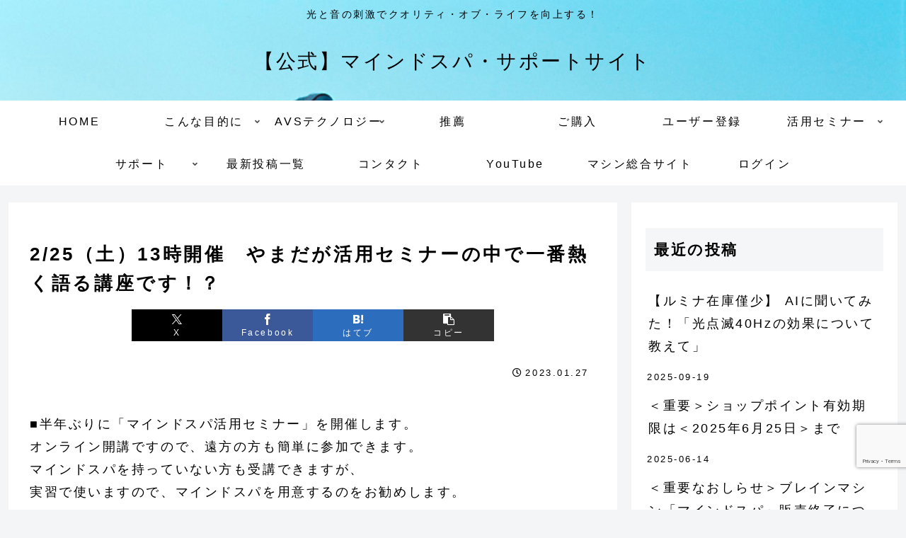

--- FILE ---
content_type: text/html; charset=utf-8
request_url: https://www.google.com/recaptcha/api2/anchor?ar=1&k=6LeXkR0pAAAAAAlsG6e6cl73FcbOuJoSQR5dej59&co=aHR0cDovL21pbmRzcGEudG9reW86ODA.&hl=en&v=PoyoqOPhxBO7pBk68S4YbpHZ&size=invisible&anchor-ms=20000&execute-ms=30000&cb=hmmnklq0fvw8
body_size: 48399
content:
<!DOCTYPE HTML><html dir="ltr" lang="en"><head><meta http-equiv="Content-Type" content="text/html; charset=UTF-8">
<meta http-equiv="X-UA-Compatible" content="IE=edge">
<title>reCAPTCHA</title>
<style type="text/css">
/* cyrillic-ext */
@font-face {
  font-family: 'Roboto';
  font-style: normal;
  font-weight: 400;
  font-stretch: 100%;
  src: url(//fonts.gstatic.com/s/roboto/v48/KFO7CnqEu92Fr1ME7kSn66aGLdTylUAMa3GUBHMdazTgWw.woff2) format('woff2');
  unicode-range: U+0460-052F, U+1C80-1C8A, U+20B4, U+2DE0-2DFF, U+A640-A69F, U+FE2E-FE2F;
}
/* cyrillic */
@font-face {
  font-family: 'Roboto';
  font-style: normal;
  font-weight: 400;
  font-stretch: 100%;
  src: url(//fonts.gstatic.com/s/roboto/v48/KFO7CnqEu92Fr1ME7kSn66aGLdTylUAMa3iUBHMdazTgWw.woff2) format('woff2');
  unicode-range: U+0301, U+0400-045F, U+0490-0491, U+04B0-04B1, U+2116;
}
/* greek-ext */
@font-face {
  font-family: 'Roboto';
  font-style: normal;
  font-weight: 400;
  font-stretch: 100%;
  src: url(//fonts.gstatic.com/s/roboto/v48/KFO7CnqEu92Fr1ME7kSn66aGLdTylUAMa3CUBHMdazTgWw.woff2) format('woff2');
  unicode-range: U+1F00-1FFF;
}
/* greek */
@font-face {
  font-family: 'Roboto';
  font-style: normal;
  font-weight: 400;
  font-stretch: 100%;
  src: url(//fonts.gstatic.com/s/roboto/v48/KFO7CnqEu92Fr1ME7kSn66aGLdTylUAMa3-UBHMdazTgWw.woff2) format('woff2');
  unicode-range: U+0370-0377, U+037A-037F, U+0384-038A, U+038C, U+038E-03A1, U+03A3-03FF;
}
/* math */
@font-face {
  font-family: 'Roboto';
  font-style: normal;
  font-weight: 400;
  font-stretch: 100%;
  src: url(//fonts.gstatic.com/s/roboto/v48/KFO7CnqEu92Fr1ME7kSn66aGLdTylUAMawCUBHMdazTgWw.woff2) format('woff2');
  unicode-range: U+0302-0303, U+0305, U+0307-0308, U+0310, U+0312, U+0315, U+031A, U+0326-0327, U+032C, U+032F-0330, U+0332-0333, U+0338, U+033A, U+0346, U+034D, U+0391-03A1, U+03A3-03A9, U+03B1-03C9, U+03D1, U+03D5-03D6, U+03F0-03F1, U+03F4-03F5, U+2016-2017, U+2034-2038, U+203C, U+2040, U+2043, U+2047, U+2050, U+2057, U+205F, U+2070-2071, U+2074-208E, U+2090-209C, U+20D0-20DC, U+20E1, U+20E5-20EF, U+2100-2112, U+2114-2115, U+2117-2121, U+2123-214F, U+2190, U+2192, U+2194-21AE, U+21B0-21E5, U+21F1-21F2, U+21F4-2211, U+2213-2214, U+2216-22FF, U+2308-230B, U+2310, U+2319, U+231C-2321, U+2336-237A, U+237C, U+2395, U+239B-23B7, U+23D0, U+23DC-23E1, U+2474-2475, U+25AF, U+25B3, U+25B7, U+25BD, U+25C1, U+25CA, U+25CC, U+25FB, U+266D-266F, U+27C0-27FF, U+2900-2AFF, U+2B0E-2B11, U+2B30-2B4C, U+2BFE, U+3030, U+FF5B, U+FF5D, U+1D400-1D7FF, U+1EE00-1EEFF;
}
/* symbols */
@font-face {
  font-family: 'Roboto';
  font-style: normal;
  font-weight: 400;
  font-stretch: 100%;
  src: url(//fonts.gstatic.com/s/roboto/v48/KFO7CnqEu92Fr1ME7kSn66aGLdTylUAMaxKUBHMdazTgWw.woff2) format('woff2');
  unicode-range: U+0001-000C, U+000E-001F, U+007F-009F, U+20DD-20E0, U+20E2-20E4, U+2150-218F, U+2190, U+2192, U+2194-2199, U+21AF, U+21E6-21F0, U+21F3, U+2218-2219, U+2299, U+22C4-22C6, U+2300-243F, U+2440-244A, U+2460-24FF, U+25A0-27BF, U+2800-28FF, U+2921-2922, U+2981, U+29BF, U+29EB, U+2B00-2BFF, U+4DC0-4DFF, U+FFF9-FFFB, U+10140-1018E, U+10190-1019C, U+101A0, U+101D0-101FD, U+102E0-102FB, U+10E60-10E7E, U+1D2C0-1D2D3, U+1D2E0-1D37F, U+1F000-1F0FF, U+1F100-1F1AD, U+1F1E6-1F1FF, U+1F30D-1F30F, U+1F315, U+1F31C, U+1F31E, U+1F320-1F32C, U+1F336, U+1F378, U+1F37D, U+1F382, U+1F393-1F39F, U+1F3A7-1F3A8, U+1F3AC-1F3AF, U+1F3C2, U+1F3C4-1F3C6, U+1F3CA-1F3CE, U+1F3D4-1F3E0, U+1F3ED, U+1F3F1-1F3F3, U+1F3F5-1F3F7, U+1F408, U+1F415, U+1F41F, U+1F426, U+1F43F, U+1F441-1F442, U+1F444, U+1F446-1F449, U+1F44C-1F44E, U+1F453, U+1F46A, U+1F47D, U+1F4A3, U+1F4B0, U+1F4B3, U+1F4B9, U+1F4BB, U+1F4BF, U+1F4C8-1F4CB, U+1F4D6, U+1F4DA, U+1F4DF, U+1F4E3-1F4E6, U+1F4EA-1F4ED, U+1F4F7, U+1F4F9-1F4FB, U+1F4FD-1F4FE, U+1F503, U+1F507-1F50B, U+1F50D, U+1F512-1F513, U+1F53E-1F54A, U+1F54F-1F5FA, U+1F610, U+1F650-1F67F, U+1F687, U+1F68D, U+1F691, U+1F694, U+1F698, U+1F6AD, U+1F6B2, U+1F6B9-1F6BA, U+1F6BC, U+1F6C6-1F6CF, U+1F6D3-1F6D7, U+1F6E0-1F6EA, U+1F6F0-1F6F3, U+1F6F7-1F6FC, U+1F700-1F7FF, U+1F800-1F80B, U+1F810-1F847, U+1F850-1F859, U+1F860-1F887, U+1F890-1F8AD, U+1F8B0-1F8BB, U+1F8C0-1F8C1, U+1F900-1F90B, U+1F93B, U+1F946, U+1F984, U+1F996, U+1F9E9, U+1FA00-1FA6F, U+1FA70-1FA7C, U+1FA80-1FA89, U+1FA8F-1FAC6, U+1FACE-1FADC, U+1FADF-1FAE9, U+1FAF0-1FAF8, U+1FB00-1FBFF;
}
/* vietnamese */
@font-face {
  font-family: 'Roboto';
  font-style: normal;
  font-weight: 400;
  font-stretch: 100%;
  src: url(//fonts.gstatic.com/s/roboto/v48/KFO7CnqEu92Fr1ME7kSn66aGLdTylUAMa3OUBHMdazTgWw.woff2) format('woff2');
  unicode-range: U+0102-0103, U+0110-0111, U+0128-0129, U+0168-0169, U+01A0-01A1, U+01AF-01B0, U+0300-0301, U+0303-0304, U+0308-0309, U+0323, U+0329, U+1EA0-1EF9, U+20AB;
}
/* latin-ext */
@font-face {
  font-family: 'Roboto';
  font-style: normal;
  font-weight: 400;
  font-stretch: 100%;
  src: url(//fonts.gstatic.com/s/roboto/v48/KFO7CnqEu92Fr1ME7kSn66aGLdTylUAMa3KUBHMdazTgWw.woff2) format('woff2');
  unicode-range: U+0100-02BA, U+02BD-02C5, U+02C7-02CC, U+02CE-02D7, U+02DD-02FF, U+0304, U+0308, U+0329, U+1D00-1DBF, U+1E00-1E9F, U+1EF2-1EFF, U+2020, U+20A0-20AB, U+20AD-20C0, U+2113, U+2C60-2C7F, U+A720-A7FF;
}
/* latin */
@font-face {
  font-family: 'Roboto';
  font-style: normal;
  font-weight: 400;
  font-stretch: 100%;
  src: url(//fonts.gstatic.com/s/roboto/v48/KFO7CnqEu92Fr1ME7kSn66aGLdTylUAMa3yUBHMdazQ.woff2) format('woff2');
  unicode-range: U+0000-00FF, U+0131, U+0152-0153, U+02BB-02BC, U+02C6, U+02DA, U+02DC, U+0304, U+0308, U+0329, U+2000-206F, U+20AC, U+2122, U+2191, U+2193, U+2212, U+2215, U+FEFF, U+FFFD;
}
/* cyrillic-ext */
@font-face {
  font-family: 'Roboto';
  font-style: normal;
  font-weight: 500;
  font-stretch: 100%;
  src: url(//fonts.gstatic.com/s/roboto/v48/KFO7CnqEu92Fr1ME7kSn66aGLdTylUAMa3GUBHMdazTgWw.woff2) format('woff2');
  unicode-range: U+0460-052F, U+1C80-1C8A, U+20B4, U+2DE0-2DFF, U+A640-A69F, U+FE2E-FE2F;
}
/* cyrillic */
@font-face {
  font-family: 'Roboto';
  font-style: normal;
  font-weight: 500;
  font-stretch: 100%;
  src: url(//fonts.gstatic.com/s/roboto/v48/KFO7CnqEu92Fr1ME7kSn66aGLdTylUAMa3iUBHMdazTgWw.woff2) format('woff2');
  unicode-range: U+0301, U+0400-045F, U+0490-0491, U+04B0-04B1, U+2116;
}
/* greek-ext */
@font-face {
  font-family: 'Roboto';
  font-style: normal;
  font-weight: 500;
  font-stretch: 100%;
  src: url(//fonts.gstatic.com/s/roboto/v48/KFO7CnqEu92Fr1ME7kSn66aGLdTylUAMa3CUBHMdazTgWw.woff2) format('woff2');
  unicode-range: U+1F00-1FFF;
}
/* greek */
@font-face {
  font-family: 'Roboto';
  font-style: normal;
  font-weight: 500;
  font-stretch: 100%;
  src: url(//fonts.gstatic.com/s/roboto/v48/KFO7CnqEu92Fr1ME7kSn66aGLdTylUAMa3-UBHMdazTgWw.woff2) format('woff2');
  unicode-range: U+0370-0377, U+037A-037F, U+0384-038A, U+038C, U+038E-03A1, U+03A3-03FF;
}
/* math */
@font-face {
  font-family: 'Roboto';
  font-style: normal;
  font-weight: 500;
  font-stretch: 100%;
  src: url(//fonts.gstatic.com/s/roboto/v48/KFO7CnqEu92Fr1ME7kSn66aGLdTylUAMawCUBHMdazTgWw.woff2) format('woff2');
  unicode-range: U+0302-0303, U+0305, U+0307-0308, U+0310, U+0312, U+0315, U+031A, U+0326-0327, U+032C, U+032F-0330, U+0332-0333, U+0338, U+033A, U+0346, U+034D, U+0391-03A1, U+03A3-03A9, U+03B1-03C9, U+03D1, U+03D5-03D6, U+03F0-03F1, U+03F4-03F5, U+2016-2017, U+2034-2038, U+203C, U+2040, U+2043, U+2047, U+2050, U+2057, U+205F, U+2070-2071, U+2074-208E, U+2090-209C, U+20D0-20DC, U+20E1, U+20E5-20EF, U+2100-2112, U+2114-2115, U+2117-2121, U+2123-214F, U+2190, U+2192, U+2194-21AE, U+21B0-21E5, U+21F1-21F2, U+21F4-2211, U+2213-2214, U+2216-22FF, U+2308-230B, U+2310, U+2319, U+231C-2321, U+2336-237A, U+237C, U+2395, U+239B-23B7, U+23D0, U+23DC-23E1, U+2474-2475, U+25AF, U+25B3, U+25B7, U+25BD, U+25C1, U+25CA, U+25CC, U+25FB, U+266D-266F, U+27C0-27FF, U+2900-2AFF, U+2B0E-2B11, U+2B30-2B4C, U+2BFE, U+3030, U+FF5B, U+FF5D, U+1D400-1D7FF, U+1EE00-1EEFF;
}
/* symbols */
@font-face {
  font-family: 'Roboto';
  font-style: normal;
  font-weight: 500;
  font-stretch: 100%;
  src: url(//fonts.gstatic.com/s/roboto/v48/KFO7CnqEu92Fr1ME7kSn66aGLdTylUAMaxKUBHMdazTgWw.woff2) format('woff2');
  unicode-range: U+0001-000C, U+000E-001F, U+007F-009F, U+20DD-20E0, U+20E2-20E4, U+2150-218F, U+2190, U+2192, U+2194-2199, U+21AF, U+21E6-21F0, U+21F3, U+2218-2219, U+2299, U+22C4-22C6, U+2300-243F, U+2440-244A, U+2460-24FF, U+25A0-27BF, U+2800-28FF, U+2921-2922, U+2981, U+29BF, U+29EB, U+2B00-2BFF, U+4DC0-4DFF, U+FFF9-FFFB, U+10140-1018E, U+10190-1019C, U+101A0, U+101D0-101FD, U+102E0-102FB, U+10E60-10E7E, U+1D2C0-1D2D3, U+1D2E0-1D37F, U+1F000-1F0FF, U+1F100-1F1AD, U+1F1E6-1F1FF, U+1F30D-1F30F, U+1F315, U+1F31C, U+1F31E, U+1F320-1F32C, U+1F336, U+1F378, U+1F37D, U+1F382, U+1F393-1F39F, U+1F3A7-1F3A8, U+1F3AC-1F3AF, U+1F3C2, U+1F3C4-1F3C6, U+1F3CA-1F3CE, U+1F3D4-1F3E0, U+1F3ED, U+1F3F1-1F3F3, U+1F3F5-1F3F7, U+1F408, U+1F415, U+1F41F, U+1F426, U+1F43F, U+1F441-1F442, U+1F444, U+1F446-1F449, U+1F44C-1F44E, U+1F453, U+1F46A, U+1F47D, U+1F4A3, U+1F4B0, U+1F4B3, U+1F4B9, U+1F4BB, U+1F4BF, U+1F4C8-1F4CB, U+1F4D6, U+1F4DA, U+1F4DF, U+1F4E3-1F4E6, U+1F4EA-1F4ED, U+1F4F7, U+1F4F9-1F4FB, U+1F4FD-1F4FE, U+1F503, U+1F507-1F50B, U+1F50D, U+1F512-1F513, U+1F53E-1F54A, U+1F54F-1F5FA, U+1F610, U+1F650-1F67F, U+1F687, U+1F68D, U+1F691, U+1F694, U+1F698, U+1F6AD, U+1F6B2, U+1F6B9-1F6BA, U+1F6BC, U+1F6C6-1F6CF, U+1F6D3-1F6D7, U+1F6E0-1F6EA, U+1F6F0-1F6F3, U+1F6F7-1F6FC, U+1F700-1F7FF, U+1F800-1F80B, U+1F810-1F847, U+1F850-1F859, U+1F860-1F887, U+1F890-1F8AD, U+1F8B0-1F8BB, U+1F8C0-1F8C1, U+1F900-1F90B, U+1F93B, U+1F946, U+1F984, U+1F996, U+1F9E9, U+1FA00-1FA6F, U+1FA70-1FA7C, U+1FA80-1FA89, U+1FA8F-1FAC6, U+1FACE-1FADC, U+1FADF-1FAE9, U+1FAF0-1FAF8, U+1FB00-1FBFF;
}
/* vietnamese */
@font-face {
  font-family: 'Roboto';
  font-style: normal;
  font-weight: 500;
  font-stretch: 100%;
  src: url(//fonts.gstatic.com/s/roboto/v48/KFO7CnqEu92Fr1ME7kSn66aGLdTylUAMa3OUBHMdazTgWw.woff2) format('woff2');
  unicode-range: U+0102-0103, U+0110-0111, U+0128-0129, U+0168-0169, U+01A0-01A1, U+01AF-01B0, U+0300-0301, U+0303-0304, U+0308-0309, U+0323, U+0329, U+1EA0-1EF9, U+20AB;
}
/* latin-ext */
@font-face {
  font-family: 'Roboto';
  font-style: normal;
  font-weight: 500;
  font-stretch: 100%;
  src: url(//fonts.gstatic.com/s/roboto/v48/KFO7CnqEu92Fr1ME7kSn66aGLdTylUAMa3KUBHMdazTgWw.woff2) format('woff2');
  unicode-range: U+0100-02BA, U+02BD-02C5, U+02C7-02CC, U+02CE-02D7, U+02DD-02FF, U+0304, U+0308, U+0329, U+1D00-1DBF, U+1E00-1E9F, U+1EF2-1EFF, U+2020, U+20A0-20AB, U+20AD-20C0, U+2113, U+2C60-2C7F, U+A720-A7FF;
}
/* latin */
@font-face {
  font-family: 'Roboto';
  font-style: normal;
  font-weight: 500;
  font-stretch: 100%;
  src: url(//fonts.gstatic.com/s/roboto/v48/KFO7CnqEu92Fr1ME7kSn66aGLdTylUAMa3yUBHMdazQ.woff2) format('woff2');
  unicode-range: U+0000-00FF, U+0131, U+0152-0153, U+02BB-02BC, U+02C6, U+02DA, U+02DC, U+0304, U+0308, U+0329, U+2000-206F, U+20AC, U+2122, U+2191, U+2193, U+2212, U+2215, U+FEFF, U+FFFD;
}
/* cyrillic-ext */
@font-face {
  font-family: 'Roboto';
  font-style: normal;
  font-weight: 900;
  font-stretch: 100%;
  src: url(//fonts.gstatic.com/s/roboto/v48/KFO7CnqEu92Fr1ME7kSn66aGLdTylUAMa3GUBHMdazTgWw.woff2) format('woff2');
  unicode-range: U+0460-052F, U+1C80-1C8A, U+20B4, U+2DE0-2DFF, U+A640-A69F, U+FE2E-FE2F;
}
/* cyrillic */
@font-face {
  font-family: 'Roboto';
  font-style: normal;
  font-weight: 900;
  font-stretch: 100%;
  src: url(//fonts.gstatic.com/s/roboto/v48/KFO7CnqEu92Fr1ME7kSn66aGLdTylUAMa3iUBHMdazTgWw.woff2) format('woff2');
  unicode-range: U+0301, U+0400-045F, U+0490-0491, U+04B0-04B1, U+2116;
}
/* greek-ext */
@font-face {
  font-family: 'Roboto';
  font-style: normal;
  font-weight: 900;
  font-stretch: 100%;
  src: url(//fonts.gstatic.com/s/roboto/v48/KFO7CnqEu92Fr1ME7kSn66aGLdTylUAMa3CUBHMdazTgWw.woff2) format('woff2');
  unicode-range: U+1F00-1FFF;
}
/* greek */
@font-face {
  font-family: 'Roboto';
  font-style: normal;
  font-weight: 900;
  font-stretch: 100%;
  src: url(//fonts.gstatic.com/s/roboto/v48/KFO7CnqEu92Fr1ME7kSn66aGLdTylUAMa3-UBHMdazTgWw.woff2) format('woff2');
  unicode-range: U+0370-0377, U+037A-037F, U+0384-038A, U+038C, U+038E-03A1, U+03A3-03FF;
}
/* math */
@font-face {
  font-family: 'Roboto';
  font-style: normal;
  font-weight: 900;
  font-stretch: 100%;
  src: url(//fonts.gstatic.com/s/roboto/v48/KFO7CnqEu92Fr1ME7kSn66aGLdTylUAMawCUBHMdazTgWw.woff2) format('woff2');
  unicode-range: U+0302-0303, U+0305, U+0307-0308, U+0310, U+0312, U+0315, U+031A, U+0326-0327, U+032C, U+032F-0330, U+0332-0333, U+0338, U+033A, U+0346, U+034D, U+0391-03A1, U+03A3-03A9, U+03B1-03C9, U+03D1, U+03D5-03D6, U+03F0-03F1, U+03F4-03F5, U+2016-2017, U+2034-2038, U+203C, U+2040, U+2043, U+2047, U+2050, U+2057, U+205F, U+2070-2071, U+2074-208E, U+2090-209C, U+20D0-20DC, U+20E1, U+20E5-20EF, U+2100-2112, U+2114-2115, U+2117-2121, U+2123-214F, U+2190, U+2192, U+2194-21AE, U+21B0-21E5, U+21F1-21F2, U+21F4-2211, U+2213-2214, U+2216-22FF, U+2308-230B, U+2310, U+2319, U+231C-2321, U+2336-237A, U+237C, U+2395, U+239B-23B7, U+23D0, U+23DC-23E1, U+2474-2475, U+25AF, U+25B3, U+25B7, U+25BD, U+25C1, U+25CA, U+25CC, U+25FB, U+266D-266F, U+27C0-27FF, U+2900-2AFF, U+2B0E-2B11, U+2B30-2B4C, U+2BFE, U+3030, U+FF5B, U+FF5D, U+1D400-1D7FF, U+1EE00-1EEFF;
}
/* symbols */
@font-face {
  font-family: 'Roboto';
  font-style: normal;
  font-weight: 900;
  font-stretch: 100%;
  src: url(//fonts.gstatic.com/s/roboto/v48/KFO7CnqEu92Fr1ME7kSn66aGLdTylUAMaxKUBHMdazTgWw.woff2) format('woff2');
  unicode-range: U+0001-000C, U+000E-001F, U+007F-009F, U+20DD-20E0, U+20E2-20E4, U+2150-218F, U+2190, U+2192, U+2194-2199, U+21AF, U+21E6-21F0, U+21F3, U+2218-2219, U+2299, U+22C4-22C6, U+2300-243F, U+2440-244A, U+2460-24FF, U+25A0-27BF, U+2800-28FF, U+2921-2922, U+2981, U+29BF, U+29EB, U+2B00-2BFF, U+4DC0-4DFF, U+FFF9-FFFB, U+10140-1018E, U+10190-1019C, U+101A0, U+101D0-101FD, U+102E0-102FB, U+10E60-10E7E, U+1D2C0-1D2D3, U+1D2E0-1D37F, U+1F000-1F0FF, U+1F100-1F1AD, U+1F1E6-1F1FF, U+1F30D-1F30F, U+1F315, U+1F31C, U+1F31E, U+1F320-1F32C, U+1F336, U+1F378, U+1F37D, U+1F382, U+1F393-1F39F, U+1F3A7-1F3A8, U+1F3AC-1F3AF, U+1F3C2, U+1F3C4-1F3C6, U+1F3CA-1F3CE, U+1F3D4-1F3E0, U+1F3ED, U+1F3F1-1F3F3, U+1F3F5-1F3F7, U+1F408, U+1F415, U+1F41F, U+1F426, U+1F43F, U+1F441-1F442, U+1F444, U+1F446-1F449, U+1F44C-1F44E, U+1F453, U+1F46A, U+1F47D, U+1F4A3, U+1F4B0, U+1F4B3, U+1F4B9, U+1F4BB, U+1F4BF, U+1F4C8-1F4CB, U+1F4D6, U+1F4DA, U+1F4DF, U+1F4E3-1F4E6, U+1F4EA-1F4ED, U+1F4F7, U+1F4F9-1F4FB, U+1F4FD-1F4FE, U+1F503, U+1F507-1F50B, U+1F50D, U+1F512-1F513, U+1F53E-1F54A, U+1F54F-1F5FA, U+1F610, U+1F650-1F67F, U+1F687, U+1F68D, U+1F691, U+1F694, U+1F698, U+1F6AD, U+1F6B2, U+1F6B9-1F6BA, U+1F6BC, U+1F6C6-1F6CF, U+1F6D3-1F6D7, U+1F6E0-1F6EA, U+1F6F0-1F6F3, U+1F6F7-1F6FC, U+1F700-1F7FF, U+1F800-1F80B, U+1F810-1F847, U+1F850-1F859, U+1F860-1F887, U+1F890-1F8AD, U+1F8B0-1F8BB, U+1F8C0-1F8C1, U+1F900-1F90B, U+1F93B, U+1F946, U+1F984, U+1F996, U+1F9E9, U+1FA00-1FA6F, U+1FA70-1FA7C, U+1FA80-1FA89, U+1FA8F-1FAC6, U+1FACE-1FADC, U+1FADF-1FAE9, U+1FAF0-1FAF8, U+1FB00-1FBFF;
}
/* vietnamese */
@font-face {
  font-family: 'Roboto';
  font-style: normal;
  font-weight: 900;
  font-stretch: 100%;
  src: url(//fonts.gstatic.com/s/roboto/v48/KFO7CnqEu92Fr1ME7kSn66aGLdTylUAMa3OUBHMdazTgWw.woff2) format('woff2');
  unicode-range: U+0102-0103, U+0110-0111, U+0128-0129, U+0168-0169, U+01A0-01A1, U+01AF-01B0, U+0300-0301, U+0303-0304, U+0308-0309, U+0323, U+0329, U+1EA0-1EF9, U+20AB;
}
/* latin-ext */
@font-face {
  font-family: 'Roboto';
  font-style: normal;
  font-weight: 900;
  font-stretch: 100%;
  src: url(//fonts.gstatic.com/s/roboto/v48/KFO7CnqEu92Fr1ME7kSn66aGLdTylUAMa3KUBHMdazTgWw.woff2) format('woff2');
  unicode-range: U+0100-02BA, U+02BD-02C5, U+02C7-02CC, U+02CE-02D7, U+02DD-02FF, U+0304, U+0308, U+0329, U+1D00-1DBF, U+1E00-1E9F, U+1EF2-1EFF, U+2020, U+20A0-20AB, U+20AD-20C0, U+2113, U+2C60-2C7F, U+A720-A7FF;
}
/* latin */
@font-face {
  font-family: 'Roboto';
  font-style: normal;
  font-weight: 900;
  font-stretch: 100%;
  src: url(//fonts.gstatic.com/s/roboto/v48/KFO7CnqEu92Fr1ME7kSn66aGLdTylUAMa3yUBHMdazQ.woff2) format('woff2');
  unicode-range: U+0000-00FF, U+0131, U+0152-0153, U+02BB-02BC, U+02C6, U+02DA, U+02DC, U+0304, U+0308, U+0329, U+2000-206F, U+20AC, U+2122, U+2191, U+2193, U+2212, U+2215, U+FEFF, U+FFFD;
}

</style>
<link rel="stylesheet" type="text/css" href="https://www.gstatic.com/recaptcha/releases/PoyoqOPhxBO7pBk68S4YbpHZ/styles__ltr.css">
<script nonce="7KAouNwQeD6MExOJTj-1mw" type="text/javascript">window['__recaptcha_api'] = 'https://www.google.com/recaptcha/api2/';</script>
<script type="text/javascript" src="https://www.gstatic.com/recaptcha/releases/PoyoqOPhxBO7pBk68S4YbpHZ/recaptcha__en.js" nonce="7KAouNwQeD6MExOJTj-1mw">
      
    </script></head>
<body><div id="rc-anchor-alert" class="rc-anchor-alert"></div>
<input type="hidden" id="recaptcha-token" value="[base64]">
<script type="text/javascript" nonce="7KAouNwQeD6MExOJTj-1mw">
      recaptcha.anchor.Main.init("[\x22ainput\x22,[\x22bgdata\x22,\x22\x22,\[base64]/[base64]/UltIKytdPWE6KGE8MjA0OD9SW0grK109YT4+NnwxOTI6KChhJjY0NTEyKT09NTUyOTYmJnErMTxoLmxlbmd0aCYmKGguY2hhckNvZGVBdChxKzEpJjY0NTEyKT09NTYzMjA/[base64]/MjU1OlI/[base64]/[base64]/[base64]/[base64]/[base64]/[base64]/[base64]/[base64]/[base64]/[base64]\x22,\[base64]\\u003d\x22,\x22wrB8fsOVU8K0YAzDrCQpw7Zew6jDnMK1BsOASRc2w6fCsGllw5XDuMO0wqHCoHklXifCkMKgw7BwEHh3L8KRGjpXw5h/wrInQ13DnsO9HcO3wphZw7VUwrE7w4lEwqE5w7fCs1vCqHsuJcOeGxcWXcOSJcOsNRHCgRYPMGNjERo7LMKgwo1kw6sEwoHDksOaG8K7KMOWw77CmcOJUUrDkMKPw63DoB4qwrF4w7/Cu8KNCMKwAMOkIRZqwqFUS8OpL0sHwrzDlDbDqlZUwo5+PA7DrsKHNUtLHBPDl8OYwocrE8Kiw4/CiMO2w4LDkxM0Yn3CnMKGwpbDgVAHwrfDvsOnwqA5wrvDvMKwwpLCs8K8dTAuwrLCq0/[base64]/DglEDwrrDsMOjY8Oxw7TCkUfDmcO3w6XDsMKQLMOawrXDsRFLw7RiFsK9w5fDiUFWfX3DoQVTw7/Cs8KMYsOlw53Dp8KOGMKxw6pvXMOebsKkMcKFLnIwwq13wq9uwqx4wofDlk1MwqhBclrCmlwywqrDhMOEKygBb1lnRzLDssOuwq3DsglMw7cwLBRtEltWwq0tcmY2MXIhFF/[base64]/Dt8KNd05IwoURwqwMF8OJw7czOMKxw7lRdMKBwrV9ecOGwrwfG8KiAcOJGsKpN8ODacOiMBXCpMK8w4ZhwqHDtB7CsH3ClsKTwqUJdWg/[base64]/dMKMwp0+w73DpsO4eyDDqzLDnlbCvMO9Li3CuMObw43DhVLCk8OGwo/[base64]/CkcOWwpNxw4Ihw7XDlEvCmxQPw6wyUhbCi8KFZi7Co8KzdhXDrMO6D8KeCiHDoMKjwqLChQwTcMOYw5jCv1wsw4Vaw7vDqxd/[base64]/wph5wqBpw67DrcOZPkvCiBDCty5Kw54jJ8OQwrPDhMKcc8O5w73Cl8KGwrRhTjTCn8KawqzDq8OVX2rCu3h7wrPCvXAmwozDlXfCkkoEXAV5B8ObB1pkf3XDrXnCkcOdwq/Cj8OeMnPCkQvClFckXwbCp8O+w5Fzw7txwr5Twq5cUzTCoVDDq8O0WMO7NsK1Rh4pwrXCsV8xw6/[base64]/w4ZHwpXCrsOJwqoDQjLDsMOrJlBKwqjCngdOO8OlLSnDqmcGT3rDkcKCbXfCicOPw6xAwofCmMKuEsOtQBvDlsOvCFJ7K1sUXsONHEwHw4t4BsOWw6XCkVFjKjLCqAnCukkxVMKpwrxje0sRZB/ClMKUwqs7AsKXU8OVTjFMw4t2wrPCuB7CocKWw7/[base64]/wqLCoVHCkMOwcHFeWj/DrBfDn8KvA8KkUSDCsMKQWloTcMOoVHPCrMKPEMOVwrVAYnpDw4TDtcKzwp/DoAsWwqrDksKXE8KVK8OhUBXDk0FKBQjDrmjCrAXDvXwQwpE2JMOzw7gHBMOWPcOrNMKlwroXFnfCpcOHw754McKCwrJgwr7DoSZ7w7/CvgdCUSAECz3DksKJw7d2w7rDm8Ofw7Eiw5/[base64]/woZcwp81woAJU8K3w7LCgcOlcW9QO8Oow4lEw7jCqXsfEsOOHWfChMOGLMKwVcKGw5Fpw6xtUsKfF8OoF8OXw6fDpMKvw6/CosOFIRHCpsKywpxkw6rCkk5BwpV0wrbDvTMrwr/ChURVwqzDssKJNyQoNsKjw6lKD0nCsHLDkMKDw6IkwpPChQTDtcOVw7pUcSEmw4RYwrnCtMOtA8KtwovDtsK6w6sRw7DCucOwwrU/AsKlwrorw43CpAMIIwwYw4jDt04kw77ClcKiLcOKw495CsOSecONwpMIwqTDs8OjwqrDkB3DiAbCsDnDrRTDn8Onc0/DvcOmw7l2TX3DrR3CqVrDhRLDnSMYw7nCs8O7YAY9wr4uw5PDicOwwpY6KMO9UcKbw48uwqZ/RMKYw4vCjMO4w7BaYcOpbxPCpS3Dr8KdXBbCsDFFC8O3wr1fw7bCjMOZZw/Cpjl4GMKAMMOnKF4Aw5YVMsOqG8OhT8OvwoF9w7hyR8Ocw7M+Pi5aw5lpUsKIwrZJw6hDw4XCtG5EKMOmwqEGw6g/w6/Dt8O3wqHCvMOKYMOBeSo8w7BrVcOcwrvCsSTCk8KwwqbCi8KSIiPDnDLCisKsdMOFFnM3bV8bw7LCm8OKw6Epwqx/[base64]/wqESPzTCpsKMdsOEwo3CncOqCsKgGjnClEBCw6ludxvDmSQ1KcOfwrjCpXDCjxN0CsKqem7CtQLCoMOGU8OawrnDnlYLHsOQOMKjwoc3wpnDp27DvBo5wrHDpMKHXsOWIcOhw4p/wp5FdsO+OwI4w7cXNx7DisKaw6FQW8Odwr/DnARsPcOrwq/DkMKfw6PDvH43esK8A8KOwoUsH31Iw60zwpfCl8KYwq4TCCjCjzbCkcKAw68pw6lUwonCtn1QXsO8OCVcw4XDlwnDlcOBw7BkwpTCjcOAB0tzSsODwq/[base64]/wq/CkmpyccOWMwRlwpjDqMKEwq/CqMKywr/Cs8Ozw6oCAsOhwoZ/[base64]/[base64]/CuE8gwoTDtBZxw7DCn8Omw4HChRrDhMKXw7B1woHChcOdw59gw6l2wqPCgx3CgsOHI24eWsKSGR4YGcKKwq7CksODwo3CjcKew5nCpsKjekjDgsOowrfDkcObOW8Nw5Z7Nw9WBsOMM8OMYcKEwqtYw5dONzcEw6HDqVBrwowBwq/CmkoawrPCtsO2wqXDogJlaQY4LX3Ck8OEKVwWwqN8ScO5w4xsfsOyBMKSw4DDpRnDksOvw7rChykqwqbDvy/DjcKzdMKiwobCr1Fcwpw+G8OKw4hsIXvCukdlSsOOwpnDmMOJw47DuTxQw7sNKXvCulLCjjTChcOpOTZuw7XCjcOYwrzDrcK9wpHDksOtJ0nDv8K9w7nCqCUDwrvCsiLDtMOSZ8OEw6HCssKnJALCtVLDusOhUcKKw7/CrjtiwqHCu8OSw5gtXsK4HkXDqMKhblspw4vClRsaccOKwp14b8K1w6Vmw4ktw5dYwpokcMKtw4fChsKQw7DDssKlLU/[base64]/CrwTDisK6wrbDt31ja8O6dG7Dph/CtsOVwoxuRXXCkcOIcl4gLAjDlcOmwqxxw4DDpsK6w6nCrcOdwojCiArCnWMdAFlLw5zCg8ORNCjChcOIw5Fnwr/DrsKbwo7DnMKow7zDoMOLwpHChsKeNsOiRsKdwqnCqnRUw7HCpCscPMO9Iw18OcOnw4Z2wpBrw5nCocKTMlgkwpAic8OywqFdw7zCqUXCqFTCkFI+wqnChWl3w6NMFxDCshfDmcOTJMKBYwYyZMKNNMKsKkXDnkzCv8KJeUnCrsOjwpDDvigNUMK9csO1w6RwScKLw6/CtBVrw4HClsKfITzDtU3DpcKxwpbDoxjDhRYAR8KKa33DgV3DqcOxw4cjS8K+QSNkb8Krw6XCuDzDmcKRW8OCw7XCrMOawqcsUizDsUnDvzg6wr5bwr7Dq8Kzw6PCpsOsw5XDpwBDTcK1eEElbljDvEwowoPDo1/ChWTCvsOTwqhBw6wAOsK4e8OHQsK6w5RRQhLDicKlw4VIGcO1WBjCr8K1wqXDu8K2TDTCuDYqP8Kkw43CmlzCoFLCuBDChMK4GMOlw75TIMOlVgAsMcOSw73DjsKFwps0D3/DnMO1wqnCs3vDqg7DjltnJ8OVY8OjwqXCv8OmwpDDii3DnsOZb8K5CVvDl8KxwqdxS0bDsB/DgMKTTRdcwp9Qw70Iw60TwrPCncOZI8Oyw7HDuMKuTgI6wokcw5MjZcOvAVNFwp5VwrzCuMOITyteM8Onw63CqsO/woLCqzwBBMOoJcKBDgEaWk/Dn1NJw7vDkMKswqLChsKPwpHDq8KewoFowrXDpApxwrp5SUVRbcO6wpbDkSbCgxjCtA5gw7bChMOaKkfCvAJBbRPCmEvCugouwqB0w6bDrcOVw4HDv3HDoMKFw6zCmMObw7VqLcOcLcO2TT1dEF4/QsO/w6VlwoI4wqoww6N1w4lLw64Dw5/[base64]/DqTp3D8Oww7XDqsOewrQJHVDDg0EmwoDDmxbDnXQOwrzDlMKuQj7Dj2fCqsO5bE/DkWzCv8OJGMOQFcKaw4vCu8KtwokUwqrDtMOxTnnCrCbCpDrCsRJjwobDgxUFE2kFJcKSfMK/[base64]/CiGXCpCfDgsKlZ8KZIVZJFi9uJcOCDcOyH8KgZGYPwpLCrmnDpcO+ZMKnwq/[base64]/cMOSwrnChyMKa8O+wpfCrcO/T8KKDcKUwqNYdsOEOzoMRsOUw5fCj8Kmwq9Fw79MSl7CuXvDkcORwrDCsMOkEwAmZHxZO3PDr3HCgj/[base64]/DuAoACMKTW1fDiMKTwozCjhvDvgDCpcKDSU1/wo3CggzDnUHCthxUKMOOZMOsI0rDpcKKw7HDlMKeLiTCp0cMAMOzOcODwoVGw5HDg8KBAsK9w7HDjibCvA7DiXZLScO9TXYMwojCqyBzEsOjwrTChiHDgAQ8wr0pwqAzFG3Cu0/DvBLDlgnDlkXDnDHCrMOAwosdw7UCw6HCjGBmw71YwqDDqmTCpcKcw4vDucOhZsKuwqRjFUMqwrXCkMOow6I3w4rCq8KWHjfCvVTDrU7CnsOGZ8OZw5BSw41ZwphdwpMBwpQrw5rCpMKfKMOcw47DoMKcbsOpUMOhbsOFEsOpworDkS4xw6Avwr9+woDDkVrDl0PCny/DsGjDnxnCvQscYWwiwobCrz/DhMK2AxIZNx/DhcKQQC/DhRDDhxrChcKxwpfDssKvK03Dsj0cwqkEw5RHwoZKwoJnHsKqLkQrC0rCgcKMw5FVw6AoB8O1wqJlw6jDjGzDhMK1b8Kvwr/CrMKvI8KjwrLCnsOOUMOwSsKnw4/Dk8Ojw4Vhw7sqwqXCpXs6wqLDngLDrsKWw6Fzw4/[base64]/Dvzh1L1/Dr8OfMcOjw4TDkTfCoUQ+fsKMw45lw4F0Nxs4w5fDn8KXYMOGD8KywoN2wpLDtGDDlsO/LTjDoSHCj8O+w7kzPjrDgEYbwo8nw5AbMm/[base64]/DqknCj8KnwoXDgcKrwrzDtiHCi8KIT0vDocKpwpLDtMO6w5bDg8OxHiPDnHLDrMOkwprCjcOxb8K8w5zDk24RJhE2ZMOsbWctEMOqN8OZFRRpwrLDsMOZQsOfAl0Qwq3Cg29Vw4dBD8KYw5rDuGtrwrl5BcOrw7rDusOKw47Cp8OMP8OddUVvCy/[base64]/eMOCI8Kew7N1QQEcVwIbMAB1woXDqFwxLjhWw4RAw7MbwoTDuzBTU35odFXChcKKwp8FcWVDOsOuwpTCvQ/Dp8ORV2TCoSQFGDV2w7/[base64]/Mhhdw7nCiRhkBy1Vc8KFw70iw6XCk8OPQsO5w6FBFMKrHMKoWUFtw6vDvlDDhMO6wqjDn3/DjmDCsgMOaTsjSSUecsKQwpdGwpBwLRUTw5jDuj1nw5HCsX91wqAjIUTCqWUQw6PCjcKFw5l6PUHCiV3DgcKLOMKTwo7Dpz0MOsKGw6DDqsK3IjJ6wqXCr8OQRcOjwqvDvx/DpAkXbcKgworDssOuT8KYwod2w6oSFCvCkcKkOTxUJR/DkQTDkMKHw5/CgMOjw7jCqMOYasKYw7bDtjHDqzXDrzE3wpHDqcKhYsK7KsKRH1ouwrMuwpondj3DoQx4w5zCgh/CmFl9wrXDjQPDoVNZw6PDgl4mw68Nw57DlBLCljIIwofCvVpCTUBVeXTDsBMdCMOcblPCiMOKZcOow4F2H8Ovw5fCiMOwwrbDhw7CumZ5D2dIdkR+w5vCvDNNTyTCg1piwrHCqsKlw6BLA8OBwprCqU43XMOvBg3CkyDCq18ywoHCucKjPRJPw4zDiC/DoMOlPMKJw6khwrUBwoo+UMO+FsKtw5XDrsKLHgVfw63DqMK/w5Apc8ODw4XCnxzCicOWw7g8wpLDucOUwo/CjcKhw4HDvMKUw4hvw77DmsONSk4fYcK5wrvDisODwpMhPCMvwoclX1nCoyLCucOewo3ChsOwTsKlcFDDklMvw4kjw4gCw5jCqD7Dp8OXWRzDn1zDvsKSwrnDizLDrH/DtcKrwotlayvCvEVvwr5Aw5snw5Ade8KOLT1awqLChMKew7/CmxrCoD7Crl/Cp2jCliBffMKRGwdNPMKhwrvDjygbw67CpQ/Dm8OUA8KTFHbDssKew5nCoAjDqRoBw5HClSAQdkprwo8MC8O/OsOhw6vClnDChTfCvsOXXsOhE1tvEzkiw67CucOEw6fCo0JYaATDjzgpD8OHbQR0eBHDln3DjTwiw7I9woAVaMOuw6UwwpVfwoNGcMOZDEozAlLCoH/[base64]/CmsKyPsOBwp7DpcO1ccKAw4wLJMKOwrIWwpvCgcK2VkVjwpIyw4NawrIJw7nDksKeU8O8wqxSexDClkYpw6kfWDMEwpMtw5vDjMOFw6fDksKSw4w3woRROF/Dp8KqwqvDtWzChsOfasKKw6nCvcKFS8KxMsOATgzDmcKZTXjDt8KtFcOGaGHDtMOKS8O5w75tc8K7wqLCp199wpo6QBFBwrvDlHzCjsOfwpnDisOSFxl6wqfDj8O/wqTCikPClhcAwo1PQ8ODVsOywo7DjMKfwqbCmAbCosK7SsOjAsOMwojCg1VcSBtQfcKIKsKkLsKhwrzCocOYw7UCw6pIw6DDiisBwo/[base64]/Dt8OZw60uC8OFwpA8G8KkcsKiS8KEwqvDrix/w41nZlozDmgmExLDnsK/Dz/DosOyR8OIw7zCmBrDqcK2cUwgB8O9WTwXV8OmLB7DvDoqLMKTw6jCs8KNEljCtGbDvsO5wrnCgsKvZMKnw4jCpxjChcKBw7tAwrU0EhDDrBo3woRTwr5uIUZwwpTCt8KJPcOccnbDqlVpwq/DtcOYwpjDiBtFwq3DvcOYW8KcVDdfLjvDl2QQTcKvwqbDoWIZGn9OcC3ClXrDtj0pwoQ6KkfClmTDvUp5OMO9wrvCtTfDgsOMY0dEw7lJfHpiw4jDmcOnw4dnwpVaw7tjwobCriZIUA3ClUsXf8OOQ8KMwqPDiBHCthjCnC4KfsKpwql3JzHCtsOBwp/DgwLDi8OIw6/DtUhrDAjDiB/DusKHwoJ1w5PCgVpvwq7DjhYnw4jDqWEcCsKAYsKLIcK0wpJ4wrPDmMO8PDzDqxLDlTzCv03DtQbDtHXCohXCkMKxHMKCFMKxMsK5RH/Cu3FZwrDCtnckZh46EBvClmXCtxzCrMKaUGtEwoFfw6Rww6LDu8O7WkMdw5DCpMKewp7CksKWwr/[base64]/w6DCiBgow5YffSg/w7xyQMOVXDB2w7MswqXCs1o/[base64]/DmydMVkXDlXnDsGUBHmvDvgzCoMK9wqjCg8Oaw6MrSsOKdcOvwojDvSzCkFnCqj/Dnz/[base64]/Doz1PwqbCocKgw4MjRsOTacKxw5FLwqrDlATDicOXw6DDh8KVwrUQacOdw6UCQMOEwoPDtsKxwrBnRMK8wqt9woPCtD7CpcKRwo5cFcKgYkFCwpnCpsKCBcK8Rn9AfMOIw7gUfcKZcsKbwrQoIRxLU8OFAcOKwqNTHsOfb8OFw4hVw4XDvhzDmcO/w7LCsiPDhsOFVB7CuMKCSMO3AcOpw7nCmB1TKsKswpLDvsKBG8OPwoAsw5rCmToJw6o6ZcKawqTCisOCb8O9XEDCsjwKTRg1bQ3CvkfCgsOoegkGw73Dsyd6wp7DkcOVw5DCtsOOX2zCum7CsBbDi1oXPMOdKU04w7fCr8KbFsKAJD5TUcO6wqQkwp/DvMKefcKIcxHDslfCp8OJMcOYKcOAwoUAw5TDiTUkacKDwrMhwr52wq5xwoRNw6g3wpHDv8KMVXPCkGBEanjClV3Cj0ERfQtZwr0Pw5PCj8O4wogoCcKCNlkjY8OmDsOtccKowqw/wrUMT8KAMGVpw4bCssODwoTCoTByAD7CtyYlNcKMUWjCjgTDlnDCusK5fMOFw5LDnMOoXcOlRn3CiMOUwphKw6UXasORw5zDojfCncK9cSl9w5QawpXCuxjDqDrClz0CwqFkBg3ChcONwqXDrMKMZcOrwrvDqH/DimF1ewbDvQwqXRllwqHCk8KHD8Kcw55fw7HCimbCusOHF0TCtsKWwoXCkl4Kw7NNwrbCmUDDjsOMw7JZwqMpA1rDjSjCtsKWw6siw5HDicOcw73CuMKnLlsLwrLDuEEyGjDDvMKoF8OrYcK3wrl1G8KiLMK/w7w5aHYiPCtgw53CsVHCtycxM8OaM0zDmMKJOW7Cn8K2LcO1w5J4GlnCpRRyKWLDg2pzw5FwwpzDg3MMw4s4fsKwT1g1OMOOw5Ylwq9TcjNgB8Orw68XG8KrbMKXJsO+SBLDpcOQwrBww6HCjsOMw6/DtsKCdyHDn8OpEcO+M8KkJn3DmDrDvcOjw5vDrMOIw4R/w7zDh8Ocw7vCn8OYXHlLBMK1wodow6rCgHInd2bDsm04S8Onw6TDucOYw48vQcKeNsOvQ8K1w73CvUJGMcKAwpHDslfDrsOgeTwIwo3DmRIlFcOXIVnCl8KVwphmwq5Fw4bDpDFswrXCocO6w7rDoGBjwp/DlcO6FWVCwp7CpcKVTcOEwoVXf0V6w54wwp3Do3QHwqvCsixcWArDtDTCgRPDj8KQNcOhwpo1VTnChRvDkQrChgPDrGI5wrNSwqNKw4DCiDvDlCTCvMOxRG/DiFfCqcKvPcKgZQByN1jDgWsSwpDCusKdw7TCgcK9w6fDpz3DmXXDi37Dlj/Dj8KOQcKHwqIpwrR+LW9owp7Cm2FCwrhxL3BZw6ZcLsKKFDTCgVFzwqMzOsK0KcK3wrI6w6HDusOWZ8O1LsOVBHY2w5fDqsKvRn1kAcKBwrEawo7DjQ3DtV3DkcKSw5cQUF0nPXZzwqpyw4Asw7hxwqFJGT4kB0bCvwIVwqRrwqZtw57CqcKEw4/CoCnDuMKbDhrCmz3Dg8KJw5luwo0WHDTClsKxRyBFb1M8XRXDrXtAw6TDp8OYIMO1d8K4eCg1wpp7wo/[base64]/[base64]/DlcKbwoJtwrvDhcOudEEXXsKmw6HCkUHCiTjCiwfCgMK3JzJ2G0AbfmZsw4clw5h/wqbCg8KKwqlnw6rDlkDCgHrDsi4GIMK1CC1wBMKKFMKKwo3Do8OHX2J0w4LDjcKFwrpEw6/DjMKEQXnDv8KeZV3DgmMkwoI1RsKLUUlDw6YMwrwowpXDlxvCqwpAw6LDjsKUw7JiQMOgwrnCicKWwqTDk1nCsAF1aAnCg8OAQwdywpELwpR4w6/DiSFlFMKvVVIZb2TCjMKrw6/[base64]/FTQsw6/DvsK/[base64]/[base64]/aMOvDigEdHnDkGPDl8KNBW5mw6PDpmNkwpdOAwDDkg9rwpHDnyDCsHMweB0Ww7LCoWF9QMO2wqUFwpXDon0ow6DChRZvasOORMK1MsOYMcOwRmvDrSlfw7fCmWTDgzM2WsKfw4gQwo3Do8OTesO/BGfDk8OhbsOkYMKZw4vDsMOrGj9hf8OZw5PCvTrCu1cNwpAfYsK+wp/CgMKzByoiasOZw6rDnm4QQMKBw7vCu0DCssOgwo1dWFdtwoXDv0nCo8ODwqcuwqrDkcKcwpvClF1qcnPCgcOKB8OZwqvDt8KHw7gTw4zDu8OtAVrDvMOwJR7CvcOORBXCvF7CiMO6QWvCkxfDi8OTw6Z/OcOBeMKvF8K5HRzDtMO+ScOAOsK2T8KTwpXCkMKBRxRow57CucOvIXPChcOmMcKlJcOEwpZlwrRicsOSw7zDqsOoPMO+HC7ClWrCuMOywpZSwoFEwot2w4HCr0XCr2vCnGfCmBvDqsOoeMO3wo/Cq8OuwoXDusORw6PDk0oUGsOoYlPCrg4uwoXCg21Nw7N8Fn7CgjjCvl/CpsOac8OiDsOHXsOjYxlTGiwIwpJ7QcKVw7zDuV5qw6Zfw7zDpMOIOcKDw7ZpwqzDhS3DhCwtBg/DjW3ChSMmw5FGw65UDkPCrcO+w5rCoMKTw5RLw5DDk8OXw4JkwrYBa8OcD8O+U8KBasOtw6/CiMOCw5TDhcKxJ0YxACZ9wqDDhsK1D1jCpU9nFcOUN8O7wrjCg8KLBsOzeMKtwpfDs8OywoHDkcOtBzpJw6tMwpFAE8OOAcK/acOMw4NuDMKfOVnCvHPDlsKMwosqYgPDuTLCt8KIa8KaVcOnTsOfw6RTGcKMbzBlZCjDt1TCgsKDw65eLVnDgRhVfQxffjU3OsO7wqfCmcONdcOnY0YdC0PCt8OPSMO/RsKswpkfHcOcwpV+PcKOwp0rdy9fOHoqQnk2bsOTN1vCkxHCrU8+w5pGw4TCp8OxDlcww5pHbsK+wqrCkMKDw67CjcOZw7zCicO2DsKsw7k3wobDtBDDhcKEMMOZbsO8XCLDpEtTw5ELc8OOwoHDuE0Zwoc8RcKyJRrDu8ONw65XwrfCpExfw7/CnHdkw5vDsx4pwoN5w4VxPinCpsO9PMKrw6wkwqzCk8KIw7/CgE3DrcKqccKnw4DDtsKFf8OgwpvDsHLCmcOHTVLDmFERfMOMwpjCuMO9ABN4wrp9wqkqPXEhRcOEwoTDrMKbw63Cl1bCjsO7wo5AJGrDvMK2e8Odwp/CujtOwqvCisOzwpwkB8Oqw5t2c8KZIwbCpsOnf1rDgUnCjSvDkiTDusOww4sEwoDDplNvGGZew6/[base64]/DiQ3DlcKpKVrDp8KQw73CrWc6w5/CrcKuPgvCgWVIWMKmXi3DpBA+QFx1EcOBGBgxHxvClFLDr07CosK+w7nDlcKlbcOmMyjDn8K1OWBuMMKhwo55OBPDlFBiDMOhw6LCosOKdsKLwpvCr3zDn8Oxw6ccw5TDqCnDjsKpw7tDwrYUwrDDhcKvP8K/w4t8wqLDnVHDqBR1w7DDgA/[base64]/[base64]/wp0Ow59PwrHDocKDw78ie8OpCwcRwrdHwpbCosKKeHcsCGA/w5tFwr8nwrrChSzCg8KIwpAzDMKfworCiWXCgw7DksKkZwzDkzFUGhTDvsKtXDUDPwDDocOxfTtCGMOXw5ZJJMOEw5TDijjDvVJYw5V8IQNCw4UARVPDs3jDvg7DrMOMw7fDmCdqPgPCjCMGw5jCn8OBU2gORxPDskxUf8KYwojDmHTCqj/[base64]/w6ZUw5FRwr/DicOrwpUyG2bDssKGE33Cu3ogwp97wq/[base64]/Cul5fPXPCgVhyYsOYPQRZZMKZZsKowo3CnMK2w6PDvU4CcMO/wrbCsMOjRwHCixIswqbCoMOlGsKLIVcIw5LDonwNWjBZw6khwp0jAMOzJcK/NSLDucKDeHvDq8OXOXHDhsO6Si5TPhUgYMKAwrgsETNaw5ZmLCLCp05rBidHdV1PY3zDi8OjwqHCosOBYcOgIk/CpT3DisKPBsKkw5vDiBsuCAgJw63DhsOyVEzDu8KfwoNSXcOqw78Fwq7CiwzClMO/XjteazslW8KcXXoIw5XCqCfDrEXCu2bCt8Osw7jDh3NOfhQfwqvDn09qw5lww4EARcO7RATDlcOFV8OZw6llbsOgw6zCm8KoXxzCk8KHwocMw6bCiMOQdSswI8K/wo3DgcKdwro/BFMjNjRywrTDqcKiwrfDt8K5f8OUEMOpwoDDrMO6UG1hwrJYw7lrYmxUw7rCvTPCnRRVQcO/w4ZqClo3wpjDpMKeBWnDvGoLIzJGTcKSU8KPwr/DgMK3w6oBVMOtwqvDjMO3wpEzMXQlbMKdw7BCScKBBBfCp33DrAEzc8Okw6rChFQVQ3wcwqvDtFwMwpbDrmssdFFfKMOHezpaw43CiWvCjcKHV8Kbw4bDm0V9wqRGRmdwdQzDtcK/[base64]/DksK6LVcJf0oYw7oeYW1rwrFuK8OVBz5lVQfDnsKEw6DCpcOtwpVOw4khw59/QR/DknTCkcKvahBZw5RdWcOOV8Kowow5M8KVwo4twoxMK0sjw6kVw58jS8OhLnzCuzTCjCNDw7nDuMKFwoHCoMKew5LDjiHCk3vDlcKpPcKVw5nCusKoBsKiw4LDigt1woc8HcK2w58swp9twoDCqsKePMKAwqN2w5AjbDDCqsOZwp7Dijouwq7Dn8O/OsOWwokbwqnDrHPCt8KEw5HCrMKHAUXDhHbCksOfwrwhwo3DssK7wpBNw54vCknDp0HCmkfClMO+AcKCwqACMhDDosOnwqVMIQzDrcKvw6TDmD/CnsODw5/DmsOGeXtWTcKXCgXCqMOpw7oDEsKXw4ltwpkYw6TCksOpFXHCuMKzZwQqX8Otw4R2RFNHHX/DmVHDgVpUwop4wpZsPBo5WsOvwpRWTTbDnjHDhkIqw6NoUxrCncOlDnTDhcKCIQfDtcKOw5ByVlwMbyJ+Xh3CqMK7wr3CmmDCrcO/cMOtwpo0wqEyW8O9wpBawqvDhcKeBcKVwolvwqpgPMK+MsOGwq8ydsKafcOewohUwrMLTwRIY2MNWsKfwovDqQ7CqlkCD3nDl8K3wpDDksOhwr/[base64]/w48fwqIBUcKtw7zDiMKoJVpCX8OMM8OdPcO4w6VwZVkCwow0w49reCY7bHfDvEc6UsKBSSweX098w4kCFsOKw6LCucOgdxIkw5AUL8KvJsO2wokPUF3Ctk8/X8K1Wj3DpMKMGcONwohrNsKkw57CmQEQw6wcwqZjdsOSLgDCn8OmJMKtwqLDkcO4wqc0d1DCkFXDuxArwoQFw4XCiMKsR2/[base64]/CkcK1Q8O8ZsKcVyodPUjCtsKeT8O8w7LDqAPDrHt3XXzDnAYzWi8pwpTDiWTDuCXCtAbDmcKmwrHCi8OsR8O2fsOlw5dZaUlsRMKew5zDsMK8bcOXDVInI8O3wrEaw4HDkkUdwpjCqsOGw6c3wqlbwoTCuAbDmB/DiWzCj8OiQ8OTVwRXwr7DvXrDvjEIUFnCoCTCrcOuwobDgcOdaUhJwq7DpcKTTmPCmsOBw7d9wpVqVMKmF8O+DsKEwqlsYMOUw7JSw5/[base64]/Djjt+YGbCrEEdw78uFjZTGMK5w4TDlDE/NV/[base64]/wqXDqjsQd8Klw4DCuMK0KkrDtm9gSQDDgDHDvMKgwoXCugHChMOew6rCvHbChR3DrEIIbMOkDmVkH0TDhDJVcmwgwqvCpcOmJGZxUxvCgsOfwo0HMDVHAgbCtcOXw5nDpsKwwofCnwjDuMOqw7HCm00mwpzDtMOMwqDCgsKUeGzDgMK/wqBhw6YzwobDgcKlw5Fuw5ppPBsYTcOEMhTDhj7CrMOSVcOuFcK2w5fDmcOjK8O0w5NFHcO/FEXCqH80w5Uvd8OlXMO1bkgdw4YJOcKpITDDjsKKJ0nDtMKJNMOVSEHCk1lwOifCshvCqFh/L8OueT16w5jDoRTCsMO5wqgdw7xmw5PDrMO+wptFRGDDtcOLwqnDjWjDksOzfcKAwqjDjGLCkmDDs8Oyw5vDmxRnM8KEewTCjQDDiMOcw7rCpjgTKhfCgnbCr8OCIsOuwr/DpDzCkSnCul1jwo3Cl8KUdDHCpwcCfQvDt8OmUMKIPnfDuGPDucKIW8KeH8O5w5TDvHV1w4/DtMKVLCccw7zCuA/[base64]/Do1I2GMKXGE5sKsOaMsOzOhYMGiVZYcK3wqh7w7FUw6XCnsKCBMKWw4Qtw7rDkhZiw5FIDMK0w7s4OFENw6lRT8K9w4B1BMKlwoPDq8OVw7cJwoAIwqVxAkMKHMOHwps3HMKOw4HDpsKEw7V8I8KhAjcQwowlcsKcw7fDqQ4wwpDDqlEGwqwewq/DlMOBwpbClsKAw4fDm35Kwo7DvzIHKn7ChMKLw5kjTHp0FUvCqgDCuTF4wol7w6fDgn0kw4XCqjPDoVvCm8Kye1rDmlrDjVEVKgrCoMKEFk4Ow5HDg0jCgDfDkFFPw7vDp8OUwrPDtARjwq8HS8OGJcOPw6/Cg8O0c8K9TcOvwq/Dh8KnN8OGL8OSGcOOwqbChcKzw60MwpHDniECwr1mwrYfwrkAwrrDiEvDlyHDj8KXwq/DgUBIwp3DpsOVZkxLwqnCpH/CiRjCgGPDnFYTw5A2w5paw5YnOnlbRHYlEMOOPMKAw5ouw4PDsA9teWZ8woLDqsKjEcOFCBUMw7jDlcKdw7vDvsORwoQMw4jDiMOwAcKUw6LCscOGRh89w6LCoHbCgyHCgUDCox/CmlPCm34nB2M8wqBewpvCvm5Dw7rCrMOIwpzCtsOiw6Imw615EsK/w4FGdnhyw7MnJMKwwr45wotDWXYqw5k0IQrCvMOVGCdawrvDmy3DvMK/wr7CpcKwwrvDmsKgHsKfasKWwqojDRldDAPCkMKNbMOGQMKtDcKPwrDDnxzCiyXDlw1xU1B+NMK1VCfCiyHDiBbDs8OZKcKZDMO9wrwed2zDuMK+w6DDhsKACcKbwpdIw4TDv1jCsyR2OHdiwpjDk8OdwrfCqsKpwrckw79JD8K/NHLCksKRw5gNwobCkUTCh3lsw7PDvyFNXsKAwq/[base64]/CscOSwrUbwozDniYfw7l8KsOXdMOpw5Fgw5XDgcKkwqTClG56CybDinUuHcOiw7vCumUJbcOID8Krw6fCo0FDKEHCkcOmCgrDnhYfA8O6w5rDrcK6ZWHDo0PCr8O/B8KoAT3DpMONdcKawoDDuDEVwpXDvMOvOcKIQ8OPw73CjSJAGD/DnzjDtDFtw6Ivw6/ClsKSFcKRQcKUwqxKBEoowrfClMK5wqPCjsK/wq8iEDdpDsKaIcODwpV7XTVtwpddw7XDusOEw7Btw4PDowVsw4/CpWdRwpHCpcOGB2TDmsOBwp1Kw5/DrDLCgCXDpsK5w4pFwr3CpkTCl8OYw4sQTcOkTnXDvMK/w4FZB8KyK8K8wppUw415OcOPwohzw5kPKRbDvhhMw75zVDrCmwluNh7CpR3CkFMSw5Iuw6HDpmpmc8OmXMKfORfCt8Oowq/[base64]/wqjDqsOwHsOVw7nDvArCsDgtDMK5NjpiA8KtcsK/[base64]/wolVwopAHVUWZsO0NnPCnQxRecOTwrtLw5NVwpzCmirCm8KUBXLDlMKmwq9gw60KAcO1wqfCuHBgCsKJwo9ebX3Cigt1w4DDsWPDj8KHJMKCC8KeH8O2w6kjw5/ClsOvO8OWwoXCmcOhb1Y6wrI3wqXDjcO/SsOswptlwr3DscKewrk+eVzCicKGW8OEE8OsRHNEw51fbHQ3wprChcK4wrpNG8K8RsO2esKvwrDDlV/Cuxskw73DmsO3woDDsRTCjEckw5A0ZDjCsDFaY8OHwpJ8w6nDgMKMSlQEIMOoLsO3wpjDsMKOw5PCo8OUeDnDuMOtWMKTw4zDkj7CvcKjJ2ZIwqc8wo/Du8KEw493DsKuT3TDiMOqwpHCpQbCn8O2KsKSwox1LkZxFz0raCxCw6XDjcKqaQlbw5nDpW0Yw4VGFcKcw7jCp8Odw5DCtnBFdHoObTdnGHBew5HDnT85GMKEw50tw5rDgw1YecOTFMORc8KAwrPCkMO1ck19DSrDt2YLNsO/I1/CmyYFwpTDo8OabcKkwqzDsTXCg8K2wqsRwqdhUsKEw4rDuMOtw5V/[base64]/[base64]/[base64]/CkcOcw7g9ZsOGwoE6JXgdw6LCosOxw6bDlsObCMKvw6NyDsKjwqPDg0vCgMKBEMKFw60tw6XDjjMkbijCgcKwPnNABsOjEyJjPhLDmQfDqsO6w6DDqg8xCzwxLz/[base64]/[base64]/CpMOeTVRvXMKOw7/CscKGw7DChcO7NEbCicKIwqvCrkzCpS7DgBITYQjDrMO1wqMZKMKqw7pSE8OMX8Oow6p9YF7CniLCtn3DiSDDu8OXBC/[base64]/Dv8OmwoJqwoXDizTDkBTDuEN2XMOKMkLCjCzDujfCvcOWwrs2w6/[base64]/Cr2jCqntUYT9zw57CisKlworClU3Cp8Obw5cYMsKmw4LClUXCksKsbMKHw6ELOcKaw7XDn1vDvjrCusKewrbCnAfDg8OtZsOmw7fDlDJpKcOpwpBxScKfVT1WHsKTw6wvw6F3w6/DuiZZwpjDmSt1NkJ4NcOwGDgWTFvDpAIMUBZiZCgQVzTDmjXDgVHCgTDCrcKPEwXDlA3Dqmxbw7HCgVpRwqctwp/[base64]/[base64]/w4jCr8KHX8K1w4LDmcOOw6tKwpJvw7fCthoQw6dxwpRhJMKTw6fCtsOTNsK0wqDCqBbCucKBw4/CiMKuV2/[base64]/Djxdhw49xFcOxwr/DmhvDo8OFA0LCl8Oww6rCssK3K8OIwrnDpsOuw67CtE3CpH0awp7CkcOMwqI2w6E2wqvDr8K9w6YyYsKlPMKqRMK+w5fDhWIFSlsaw6fCuQY9wpzCs8KFw5ViK8Oww5pTw4zDusOswrtKwqwZOhlRCsKow65NwotpRXHDscKCIRUcwqgLF2rCpcOdw55pV8KHwq/Dumgiwo9Ow5XCkFfDins+w6fDgyVvGGhRK0pCZ8OdwpYGwooUTcOUwrFxwqRWWl7DgcK2woMaw5R2V8Kow5rDsCNSwr/DqGPCnX5JBTAuw6BVG8KoEsK7woYaw7kHdMKmw5TCnD7CmQ3CmcKqw7DDucOtLRzCiQrDtBFIwo5bw4BpZSIdwoLDncK1OHt+VsOnw4pRa18uw4oOPTzCtF0LQMKJ\x22],null,[\x22conf\x22,null,\x226LeXkR0pAAAAAAlsG6e6cl73FcbOuJoSQR5dej59\x22,0,null,null,null,1,[21,125,63,73,95,87,41,43,42,83,102,105,109,121],[1017145,797],0,null,null,null,null,0,null,0,null,700,1,null,0,\x22CvYBEg8I8ajhFRgAOgZUOU5CNWISDwjmjuIVGAA6BlFCb29IYxIPCPeI5jcYADoGb2lsZURkEg8I8M3jFRgBOgZmSVZJaGISDwjiyqA3GAE6BmdMTkNIYxIPCN6/tzcYADoGZWF6dTZkEg8I2NKBMhgAOgZBcTc3dmYSDgi45ZQyGAE6BVFCT0QwEg8I0tuVNxgAOgZmZmFXQWUSDwiV2JQyGAA6BlBxNjBuZBIPCMXziDcYADoGYVhvaWFjEg8IjcqGMhgBOgZPd040dGYSDgiK/Yg3GAA6BU1mSUk0GhkIAxIVHRTwl+M3Dv++pQYZxJ0JGZzijAIZ\x22,0,0,null,null,1,null,0,0,null,null,null,0],\x22http://mindspa.tokyo:80\x22,null,[3,1,1],null,null,null,1,3600,[\x22https://www.google.com/intl/en/policies/privacy/\x22,\x22https://www.google.com/intl/en/policies/terms/\x22],\x22Fkw+OD9kBGnVK0LTjIplqQNBoZQRVn7LAnw1Sp5yqF8\\u003d\x22,1,0,null,1,1768437273017,0,0,[50,1,198],null,[135],\x22RC-lgT7yhZV8Ejn_g\x22,null,null,null,null,null,\x220dAFcWeA52B4YYq1010t7v_s7TyA07iToe5DRbb_yka8Ec3Kcq4DPY8KN3GQxiP5tfj8I9D8ivNMQs5jBIalj8NvQZmpIA-IfNyQ\x22,1768520073003]");
    </script></body></html>